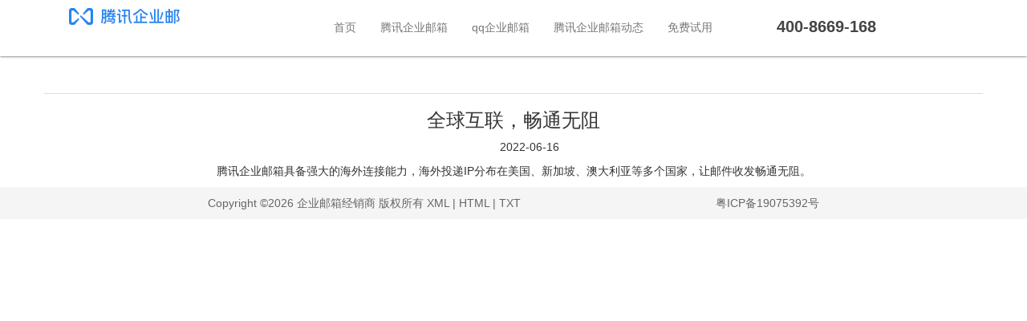

--- FILE ---
content_type: text/html; charset=utf-8
request_url: http://www.tiaodongzhe.com/txqyyxcpys/45.html
body_size: 2228
content:
<!DOCTYPE html>
<html lang="en">
<head>
    <meta name="baidu-site-verification" content="codeva-JUiroPFMWX" />    <meta charset="UTF-8">
    <meta http-equiv="X-UA-Compatible" content="IE=edge">
    <meta name="viewport" content="width=device-width, initial-scale=1, maximum-scale=1, user-scalable=no">
    <title>全球互联，畅通无阻-企业邮箱经销商</title>
    <meta name="keywords" content="企业邮箱,qq邮箱,腾讯企业邮箱,QQ企业邮箱,腾讯企业邮箱代理商,腾讯企业邮箱注册,腾讯企业邮箱申请,qq企业邮箱购买,腾讯企业邮箱开通,企业邮箱客服电话"/>
    <meta name="description" content="腾讯企业邮箱又叫qq企业邮箱,是腾讯针对企业用户提供的企业邮局服务,企业邮箱代理商遍布全国提供腾讯企业邮箱注册申请,qq企业邮箱购买,腾讯企业邮箱开通服务,腾讯企业邮箱客服电话:400-116-5090"/>
    <link rel="dns-prefetch" href="//static.wz169.net"/>
        <script type="text/javascript" src="/view/qiyeyouxiang/upload/lang/cn.js?v=20260124"></script>
        <link rel="shortcut icon" type="image/x-icon" href="//static.wz169.net/view/qiyeyouxiang/upload/images/2022/07/b421736c5792fd40461a979b1048ee3f.png"/>
         <script type="text/javascript" src="//static.wz169.net/plugins/jq331/jquery.min.js?ver=8.1.8"></script> <script type="text/javascript" src="//static.wz169.net/plugins/bs337/js/bootstrap.min.js?ver=8.1.8"></script><link rel="stylesheet" type="text/css" href="//static.wz169.net/plugins/bs337/css/bootstrap.min.css?ver=8.1.8" /><link rel="stylesheet" type="text/css" href="/view/qiyeyouxiang/static/css/ef322fc85632cf48be94ac7b0f1c921b.css?ver=1768542087?ver=8.1.8" />
    
</head>
<body>
<div class="pageContainer">
    <div class="component component-nav"><nva class="header">
  <div class="container">
    <div class="row">
      <nav class="navbar navbar-default" role="navigation">
        <div class="container-fluid">
          <div class="navbar-header col-lg-3">
            <button type="button" class="navbar-toggle" data-toggle="collapse" data-target="#example-navbar-collapse">
              <span class="sr-only">切换导航</span>
              <span class="icon-bar"></span>
              <span class="icon-bar"></span>
              <span class="icon-bar"></span>
            </button>
            <a href="/"><img src="//static.wz169.net/view/qiyeyouxiang/upload/images/2022/07/b421736c5792fd40461a979b1048ee3f.png"></a>
          </div>
          <div class="collapse navbar-collapse col-lg-9" id="example-navbar-collapse">

            <ul class="nav navbar-nav " style="margin-right: 20px;">
                             <li>
			    <a href="/" >首页			    </a>
			 </li>
			             <li>
			    <a href="http://www.tiaodongzhe.com/cpys/" >腾讯企业邮箱			    </a>
			 </li>
			             <li>
			    <a href="http://www.tiaodongzhe.com/xxgn/" >qq企业邮箱			    </a>
			 </li>
			             <li>
			    <a href="http://www.tiaodongzhe.com/hangyezx/" >腾讯企业邮箱动态			    </a>
			 </li>
			             <li>
			    <a href="http://www.tiaodongzhe.com/mfsy/" >免费试用			    </a>
			 </li>
			            </ul> 
             <ul class="nav fr laniu hidden-xs ">
              <!-- <li><a class="kkput lx" href="http://wpa.qq.com/msgrd?v=3&uin=3550920097&site=qq&menu=yes">在线咨询</a></li> -->
             
              <li><a id="animate" style="display: block;float: right;" class="kkput lx"><strong>400-8669-168</strong></a></li>
            </ul>
            <ul class="nav fr hidden-sm w100 hidden-md hidden-lg">
              <!-- <li><a class="kkput lx" href="http://wpa.qq.com/msgrd?v=3&uin=3550920097&site=qq&menu=yes">在线咨询</a></li>
              <li><a href="/shiyong" >立即购买</a></li>
              <li></li> -->
            </ul>
          </div>
        </div>
      </nav>
    </div>
  </div>
</nva>
<div class="nav_bottom"></div></div><div class="component component-image"><div class="inner_banner">
	<img src="" class="img-responsive">
</div></div><div class="component component-detail"><div class="news_box">
  <div class="container">
    <div class="row">
        <div class="news_tab">
          <ul class="ny_menu ">
                      </ul>
      </div>
      <div class="news_detail">
          <div class="news_content " style="width:100%; text-align:center;">
        <h3>全球互联，畅通无阻</h3>
        <ul class="zuozhe" style="width:100%; text-align:center;">
            <li>
                <p>2022-06-16</p>
            </li>
          <div class=" clear"></div>
        </ul>
        <div class="n_c_neirong full_img" deep="4"> 
			<p>腾讯企业邮箱具备强大的海外连接能力，海外投递IP分布在美国、新加坡、澳大利亚等多个国家，让邮件收发畅通无阻。</p>		</div>
      </div>
        
      </div>
    </div>
  </div>
</div></div>
</div>
<script type="text/javascript" src="/visitors?p=[base64]"></script>
</body>
</html>

--- FILE ---
content_type: text/css
request_url: http://www.tiaodongzhe.com/view/qiyeyouxiang/static/css/ef322fc85632cf48be94ac7b0f1c921b.css?ver=1768542087?ver=8.1.8
body_size: 1045
content:
a{text-decoration:none;}.nav_bottom{height:70px}.header{width:100%;background:#fff;transition:all 0.35s;box-shadow:0 0 3px #333;height:70px;position:fixed;z-index:9999;top:0;}.navbar-default{background-color:rgba(248,248,248,0);border-color:rgba(248,248,248,0);}.container-fluid{padding-top:8px;padding-right:15px;padding-left:15px;margin-right:auto;margin-left:auto;}.navbar-toggle{position:relative;float:right;padding:9px 10px;margin-top:8px;margin-right:15px;margin-bottom:8px;background-color:transparent;background-image:none;border:1px solid transparent;border-radius:4px;}.sr-only{position:absolute;width:1px;height:1px;padding:0;margin:-1px;overflow:hidden;clip:rect(0, 0, 0, 0);border:0;}.navbar-default .navbar-toggle .icon-bar{background-color:#888;}.navbar-toggle .icon-bar{display:block;width:22px;height:2px;border-radius:1px;}.navbar-brand>img{display:block;}img{max-width:100%;}.nav{position:relative;z-index:3;margin-left:30px;}.nav>li{position:relative;display:block;}.fr{float:right;}.laniu li{float:left;}#tc01{cursor:pointer;background-color:#008be9;border:1px solid #008be9;color:#fff;font-size:16px;border-radius:5px;-webkit-transition:all 0.5s;transition:all 0.5s;}.laniu li .kkput{background:rgba(242,181,54,0);border:0px solid #999;font-size:20px;color:#444;}.navbar-default .navbar-collapse, .navbar-default .navbar-form{background:#fff;border-color:#e7e7e7;}@media (min-width:768px){.navbar-nav>li{float:left;}}@media (min-width:768px){.navbar-toggle{display:none;}}@media (min-width:768px){.navbar-header{float:left;}}@media (min-width:768px){.navbar-toggle{display:none;}}.inner_banner{width:100%;}.inner_banner img{width:100%;}ul li{list-style:none;}.news_box{width:100%;}.news_tab{border-bottom:1px solid #dedede;}.ny_menu{padding:36px 0 0 0;}.ny_menu a{font-size:17px;color:#535353;display:block;padding-bottom:30px;}.news_tab{text-align:center;}.news_tab ul.ny_menu li:hover a, .news_tab ul.ny_menu li.active a{border-bottom:2px solid #2a8ae2;color:#2a8ae2;}.news_tab ul.ny_menu li:hover a, .news_tab ul.ny_menu li a{font-size:17px;color:#535353;}.ny_menu li{display:inline-block;margin:0 36px;}.ny_menu li a, .ny_menu li a:hover{color:#2a8ae2;}.ny_menu li a, .ny_menu li a:active{color:#2a8ae2;}a:link, a:visited, a:active{text-decoration:none;}.ny_menu li .ico21, .ny_menu li:hover .ico21{background-position:0 -1146px;}.ny_menu i{font-style:normal;}.news{margin-top:70px;}.news_list li{border-bottom:#d1d1d1 1px dashed;height:42px;line-height:42px;overflow:hidden;text-overflow:ellipsis;white-space:nowrap;font-size:15px;padding:0 0 0 15px;}.news_list li span{float:right;line-height:33px;padding-right:10px;font-size:12px;color:#999;}.news_list li a{color:#333;white-space:nowrap;overflow:hidden;text-overflow:ellipsis;display:block;line-height:42px;}

--- FILE ---
content_type: application/x-javascript; charset=UTF-8
request_url: http://www.tiaodongzhe.com/visitors?p=IyMjI2h0dHA6Ly93d3cudGlhb2Rvbmd6aGUuY29tL3R4cXl5eGNweXMvNDUuaHRtbCMjIyNNb3ppbGxhLzUuMCAoTWFjaW50b3NoOyBJbnRlbCBNYWMgT1MgWCAxMF8xNV83KSBBcHBsZVdlYktpdC81MzcuMzYgKEtIVE1MLCBsaWtlIEdlY2tvKSBDaHJvbWUvMTMxLjAuMC4wIFNhZmFyaS81MzcuMzY7IENsYXVkZUJvdC8xLjA7ICtjbGF1ZGVib3RAYW50aHJvcGljLmNvbSk=
body_size: 4883
content:
var $commonParam = {};
$commonParam.accessLimitAndCopyright ={"code":1,"msg":"success","data":{"template":"<style type=\"text\/css\">\n.agentAdvertising{ background: #f5f5f5; text-align: center;color: #666; padding: 10px 0px;float: left;width: 100%;}\n.agentAdvertising a{ color: #666;}\n.agentAdvertising .w50{ width: 45%;}\n.agentAdvertising .w100{ width: 100%;}\n.agentAdvertising .adFr{ float: right; text-align: right}\n.agentAdvertising .adFl{ float: left; text-align: left;}\n.agentAdContent{ display: inline-block; float: right; width: 500px}\n.agentAdContent .adTextList{overflow: hidden; width:400px; height: 25px;   color: #666; float: left;}\n.agentAdContent .adTextList a{ height: 25px; float: left; line-height: 25px; display: inline-block; width: 100%; text-align: left;}\n.agentAdContent .adTextList a:hover{ color: #38a0f4;}\n.agentAdContent .adTextList ul{ margin: 0; padding: 0; float: left;}\n.agentAdContent .adTextList li{ width: 100%; list-style: none; float: left;}\n.agentAdContent .adTitle{ float: left; margin-right: 10px;}\n.agentAdvertisingCon{ display: flex; justify-content: space-between; align-items: center;    width: 100%;}\n<\/style>\n<div class=\"agentAdvertising\">\n        <div class=\"container agentAdvertisingCon\">\n    <div class=\" adFl\">\n        Copyright \u00a92026 \u4f01\u4e1a\u90ae\u7bb1\u7ecf\u9500\u5546 \u7248\u6743\u6240\u6709 <a href=\"\/sitemap.xml\" target=\"_blank\">XML<\/a> |\n        <a href=\"\/sitemap.html\" target=\"_blank\">HTML<\/a> |\n        <a href=\"\/sitemap.txt\" target=\"_blank\">TXT<\/a>\n    <\/div>\n    <div class=\"adFr\">\n                <a href=\"https:\/\/beian.miit.gov.cn\/\" rel=\"nofollow\"  target=\"_blank\">\u7ca4ICP\u590719075392\u53f7<\/a>\n            <\/div>\n    <\/div>\n\n<\/div>"}};
$commonParam.AutoOnlineService ={"status":"0","online_service_name":"\u5728\u7ebf\u5ba2\u670d","customer_name":"\u5c0f\u58f9\u7cbe\u7075","customer_min_name":"\u548c\u6211\u4eec\u5728\u7ebf\u4ea4\u8c08","icon":"\/static\/online\/images\/icon.png","openLeaving":"1","customer_style_width":"360","customer_style_height":"500","customer_style_bg":"#409EFF","customer_style_pos":"4","customer_style_default":"1","siteId":368,"open_welcome":"1","open_keyword_reply":"1","customer_quick_reply":"\u5ba2\u670d\u70ed\u7ebf,\u4e1a\u52a1\u54a8\u8be2,\u641c\u7d22\u4f18\u5316","customer_default_reply_type":"0","customer_default_reply":"\u60a8\u597d\uff0c\u8bf7\u63cf\u8ff0\u60a8\u7684\u95ee\u9898\uff0c\u673a\u5668\u4eba\u5ba2\u670d24\u5c0f\u65f6\u4e3a\u60a8\u670d\u52a1\u3002\u82e5\u9700\u8981\u4eba\u5de5\u534f\u52a9\u89e3\u51b3,\u8bf7\u62e8\u6253\u7f51\u7ad9\u8054\u7cfb\u7535\u8bdd","open_wait_reply":"1","open_wait_reply_time":"30","sign":"0c2267ee5e8e9d04ea3ace08c1b37603","timeStamp":1769214181,"badge":null};
$.extend({
    checkMobile: function () {
        var sUserAgent = navigator.userAgent.toLowerCase();
        var isMobile = sUserAgent.match(/iphone|android|ipad|phone|mobile|wap|netfront|x11|java|operamobi|operamini|uc|windowsce|symbian|symbianos|series|webos|sony|blackberry|dopod|nokia|samsung|palmsource|xda|pieplus|meizu|midp|cldc|motorola|foma|docomo|up.browser|up.link|blazer|helio|hosin|huawei|novarra|coolpad|webos|techfaith|palmsource|alcatel|amoi|ktouch|nexian|ericsson|philips|sagem|wellcom|bunjalloo|maui|smartphone|iemobile|spice|bird|zte-|longcos|pantech|gionee|portalmmm|jig browser|hiptop|benq|haier/i) != null;
        if (isMobile) {return true;}
        if (navigator.userAgent.indexOf('UCBrowser') > -1) {return true;}
        if (sUserAgent.match(/MicroMessenger/i) == 'micromessenger') {return true;}
        if (!!sUserAgent.match(/mqqbrowser|qzone|qqbrowser/i)) {return true;}
        return false;
    },
    isSsl: function () {return (document.location.protocol == 'https:') ? 'https://' : 'http://';},
    onlineServicePos: function (nodeName, defaultW, defaultH) {
        var $pos = parseInt($commonParam.AutoOnlineService.customer_style_pos), $node = $("#" + nodeName);
        var $winWith = $(window).width(), $winHeight = $(window).height(), $cssJson = {'width': defaultW + 'px', 'height': defaultH + 'px', 'bottom': '-' + defaultH + 'px'}, $animate = {'opacity': 1}, $pcNode='online_service_container';
        switch ($pos) {
            case 1 :
                $cssJson.left = nodeName==$pcNode ? 0 : '10px';
                $animate.bottom = (($winHeight - defaultH) / 2) + 'px';
                break;
            case 2 :
                $cssJson.right = nodeName==$pcNode ? 0 : '10px';
                $animate.bottom = (($winHeight - defaultH) / 2) + 'px';
                break;
            case 3 :
                $animate.bottom = nodeName==$pcNode ? 0 : '5px';
                $cssJson.left = nodeName==$pcNode ? 0 : '5px';
                break;
            default :
                $animate.bottom = nodeName==$pcNode ? 0 : '5px';
                $cssJson.right = nodeName==$pcNode ? 0 : '5px';
                break;
        }
        $node.css($cssJson).animate($animate, 'slow')
    },
    maxOnlineService: function ($onlineConfig) {
        if ($("." + $onlineConfig.node).length > 0) { $("." + $onlineConfig.node).remove();}
        $onlineConfig.badge = parseInt($commonParam.AutoOnlineService.badge);
        $onlineConfig.defaultH = $commonParam.AutoOnlineService.customer_style_height;
        $onlineConfig.defaultW = $onlineConfig.checkMobile ? parseFloat($(window).width()) : $commonParam.AutoOnlineService.customer_style_width;
        $onlineConfig.sign = $commonParam.AutoOnlineService.sign;
        $onlineConfig.siteId = $commonParam.AutoOnlineService.siteId;
        $onlineConfig.title = $commonParam.AutoOnlineService.online_service_name;
        $onlineConfig.timeStamp = $commonParam.AutoOnlineService.timeStamp;
        var $onlineServerUrl = '/AutoOnlineService/index?sign=' + $onlineConfig.sign + '&timeStamp=' + $onlineConfig.timeStamp, isFlag = false;
        var $ifRaMeClass = 'iframe_online_service_container';
        var autoOnlineServiceHtml = '<div id="' + $onlineConfig.node + '" class="' + $onlineConfig.node + '">' +
            '   <div class="header-mini-main-top" id="moveHeader">\n' +
            '        <div class="brand"><img src="' + $commonParam.AutoOnlineService.icon + '" alt=""></div>\n' +
            '        <div class="service-name"><div class="name-box">' + $onlineConfig.title + '</div></div>\n' +
            '        <div class="chat-custom">\n' +
            '            <div id="chat_min_btn" class="icon chat_close" title="关闭"></div>\n' +
            '        </div>\n' +
            '    </div>' +
            '<iframe id="' + $ifRaMeClass + '" class="' + $ifRaMeClass + '" width="100%" height="450" frameborder="0"  src="' + $onlineServerUrl + '"></iframe>' +
            '';
        var autoOnlineServiceCss = '<style type="text/css">' +
            '.' + $onlineConfig.node + '{cursor:move;z-index:1000000;background: #fff; position:fixed;opacity:0.5;}' +
            '.header-mini-main-top{height: 45px;background: ' + $commonParam.AutoOnlineService.customer_style_bg + ';cursor: move;-moz-user-select: none; -webkit-user-select: none; display: flex; width: 100%; float: left;}\n' +
            '.header-mini-main-top .brand{margin: 10px 0px 7px 10px;float: left;width: 13%;height: 30px;overflow: hidden;}\n' +
            '.header-mini-main-top .brand img{ width: 30px; height: 30px;}\n' +
            '.header-mini-main-top .service-name{ float: left; width:69%; height: 100%; display: flex;align-items: center;}\n' +
            '.header-mini-main-top .service-name .name-box{ color: #fff; font-size: 16px;}\n' +
            '.header-mini-main-top .chat-custom{ float: left; width: 25%; text-align: right; padding-right: 15px; height: 100%; display: flex; align-items: center; justify-content: flex-end;}\n' +
            '.header-mini-main-top .chat-custom .icon{ width: 20px; cursor: pointer; color: #fff; height: 20px; margin: 0 5px; display: inline-block; background-size: cover;}\n' +
            '.header-mini-main-top .chat-custom .chat_close{ width: 12px; height: 12px; margin:0;background: url("/static/online/images/closewin.png") no-repeat center center;}\n' +
            '.header-mini-main-top .chat-custom .chat_max_btn{ background: url("/static/online/images/max.png") no-repeat center center;}\n' +
            '.header-mini-main-top .chat-custom .chat_min_btn{ background: url("/static/online/images/min.png") no-repeat center center;}' +
            '.' + $ifRaMeClass + '{border:1px #ddd solid;}' +
            '</style>';

        $("body").append(autoOnlineServiceHtml + autoOnlineServiceCss + '</div>');
        $('.' + $ifRaMeClass).height($onlineConfig.defaultH - $("#moveHeader").height());
        $.onlineServicePos($onlineConfig.node, $onlineConfig.defaultW, $onlineConfig.defaultH);
        $("." + $onlineConfig.node).on('mousedown', function (event) {
            var $this = $(this), _top = $this.offset().top, _left = $this.offset().left,//获取div位置偏移量
                divX = event.clientX, divY = event.clientY, //获取鼠标位置
                $winWith = $(document).width(), $winHeight = $(document).height();
            isFlag = true;
            if (document.attachEvent) {
                $this[0].attachEvent('onselectstart', function () {
                    return false;
                });
            }
            $(document).mousemove(function (e) {
                if (isFlag) {
                    var divMoveX = e.clientX, divMoveY = e.clientY;
                    var $scrollTop = $(document).scrollTop(), $scrollLeft = $(document).scrollLeft();//滚动条高度
                    var posLeft = divMoveX - divX + _left - $scrollLeft, posTop = divMoveY - divY + _top - $scrollTop;
                    var intValH = $winHeight - $onlineConfig.defaultH, intValW = $winWith - $onlineConfig.defaultW;
                    posTop = posTop < 0 ? 0 : (posTop > intValH ? intValH : posTop);
                    posLeft = posLeft > intValW ? intValW : posLeft;  //右限制
                    posLeft = posLeft < 0 ? 0 : posLeft; //左边的偏移量小于0的时候设置 左边的位置为0
                    $this.css({'left': posLeft, 'top': posTop});
                }
            }).mouseup(function () {
                isFlag = false;
                $(document).off("mousemove");
            })
        });

    },
    minOnlineService: function ($onlineConfig) {
        if ($("." + $onlineConfig.minNode).length > 0) {
            $("." + $onlineConfig.minNode).remove();
        }
        $onlineConfig.badge = parseInt($commonParam.AutoOnlineService.badge);
        var minHtml = '<div id="' + $onlineConfig.minNode + '" class="' + $onlineConfig.minNode + '"><div class="online-service-min"> ' +
            '<div class="service-icon"></div><div class="service-title">' + $commonParam.AutoOnlineService.customer_min_name + '</div><div class="service-up">' +
            '</div>';
        if ($onlineConfig.badge > 0) {
            minHtml += '<div class="online-service-badge">' + $onlineConfig.badge + '</div>';
        }
        minHtml += '</div><div id="chat_close" class="icon chat_close" title="关闭窗口"></div><style type="text/css">' +
            '.' + $onlineConfig.minNode + ' .online-service-min{position: relative; z-index: 990; width: 100%; display: inline-block;}\n' +
            '.' + $onlineConfig.minNode + '{position: fixed; opacity:0.5; cursor: pointer;  z-index: 10000000; border-radius: 2px;background: rgb(23, 152, 252);box-shadow: rgb(0 0 0 / 6%) 0px 1px 6px, rgb(0 0 0 / 16%) 0px 2px 32px;}' +
            '.' + $onlineConfig.minNode + ' .service-icon{ float: left; width: 42px; height: 42px; background: #409eff url("/static/online/images/chat.png") no-repeat center center;}\n' +
            '.' + $onlineConfig.minNode + ' .service-title{ color: #fff; padding: 10px 8px;font-size: 16px; float: left; display: inline-block;}\n' +
            '.' + $onlineConfig.minNode + ' .service-up{background: url("/static/online/images/up_arrow.png") no-repeat center center; float: right; display: inline-block; width: 12px; height: 12px; margin-top: 15px;    margin-right: 30px;}\n' +
            '.' + $onlineConfig.minNode + ' .online-service-badge{position: absolute; left: -5px; top: -5px; background: #ff0000; color: #fff; border-radius: 50%; width: 20px; height: 20px; line-height: 20px; text-align: center;}\n' +
            '.'+ $onlineConfig.minNode +' .chat_close{ position: absolute;z-index:1000; background: url("/static/online/images/closewin.png") no-repeat center center; width: 12px; height: 12px;top: 15px; right: 7px;}\n' +
            '</style>';
        $("body").append(minHtml + '</div>');
        $.onlineServicePos($onlineConfig.minNode, 225,42);
    },
    mobileOnlineService: function ($onlineConfig) {
        if ($("." + $onlineConfig.mobileNode).length > 0) {
            $("." + $onlineConfig.mobileNode).remove();
        }
        $onlineConfig.badge = parseInt($commonParam.AutoOnlineService.badge);
        var mobileHtml = '<div id="' + $onlineConfig.mobileNode + '" class="' + $onlineConfig.mobileNode + '"><div class="online-service-min"> ' +
            '<img class="online-service-img" src="/static/online/images/chat_mobile.png" alt="">';
        if ($onlineConfig.badge > 0) {
            mobileHtml += '<div class="online-service-badge">' + $onlineConfig.badge + '</div>';
        }
        mobileHtml += '</div><style type="text/css">' +
            '.' + $onlineConfig.mobileNode + ' .online-service-min{position: relative; width: 100%; display: inline-block;}\n' +
            '.' + $onlineConfig.mobileNode + '{opacity:0.5; line-height: 50px; text-align: center;  background: #ffffff;box-shadow: 0px 0px 6px 0px rgb(40 51 75 / 40%); border-radius: 50%;position: fixed;  cursor: pointer; display: block;z-index: 1000000000;} ' +
            '.' + $onlineConfig.mobileNode + ' .online-service-img{ width: 60%;display: inline-block;} ' +
            '.' + $onlineConfig.mobileNode + ' .online-service-badge{position: absolute; right: -5px; top: -5px; background: #ff0000; color: #fff; border-radius: 50%; width: 20px; height: 20px; line-height: 20px; text-align: center;} ' +
            '</style>';
        $("body").append(mobileHtml + '</div>');
        $.onlineServicePos($onlineConfig.mobileNode, 50,50);
    }
})

$(function () {
    if ($commonParam.accessLimitAndCopyright.code == 1) {$("body").append($commonParam.accessLimitAndCopyright.data.template)}
    if (parseInt($commonParam.AutoOnlineService.status) == 1) {
        var $serviceConfig = {'checkMobile': $.checkMobile(), 'node': 'online_service_container', 'minNode': 'minOnlineServer', 'mobileNode': 'mobileOnlineServer',};
        var $defaultStyle=parseInt($commonParam.AutoOnlineService.customer_style_default);
        if ($serviceConfig.checkMobile) {
            $.mobileOnlineService($serviceConfig);
        } else {
            switch ($defaultStyle) {
                case 3 :
                    $.mobileOnlineService($serviceConfig);
                    break;
                case 2 :
                    $.minOnlineService($serviceConfig);
                    break;
                default :
                    $.maxOnlineService($serviceConfig);
                    break;
            }
        }
        $(document).on("click", '#chat_min_btn', function () {
            $("#" + $serviceConfig.node).off('mousedown').remove();
            if ($serviceConfig.checkMobile) {
                $.mobileOnlineService($serviceConfig);
            } else {
                switch ($defaultStyle) {
                    case 3 :
                        $.mobileOnlineService($serviceConfig);
                        break;
                    default :
                        $.minOnlineService($serviceConfig);
                        break;
                }
            }
        })
        $(document).on("click", '#chat_close', function () {
            $("#" + $serviceConfig.node).off('mousedown').remove();
            $("#" + $serviceConfig.minNode).remove();
        })
        $(document).on("click", '#' + $serviceConfig.minNode+' .online-service-min', function () {
            $("#" + $serviceConfig.minNode).remove();
            $.maxOnlineService($serviceConfig);
        })
        $(document).on("click", '#' + $serviceConfig.mobileNode, function () {
            $("#" + $serviceConfig.mobileNode).remove();
            $.maxOnlineService($serviceConfig);
        })
    }
})